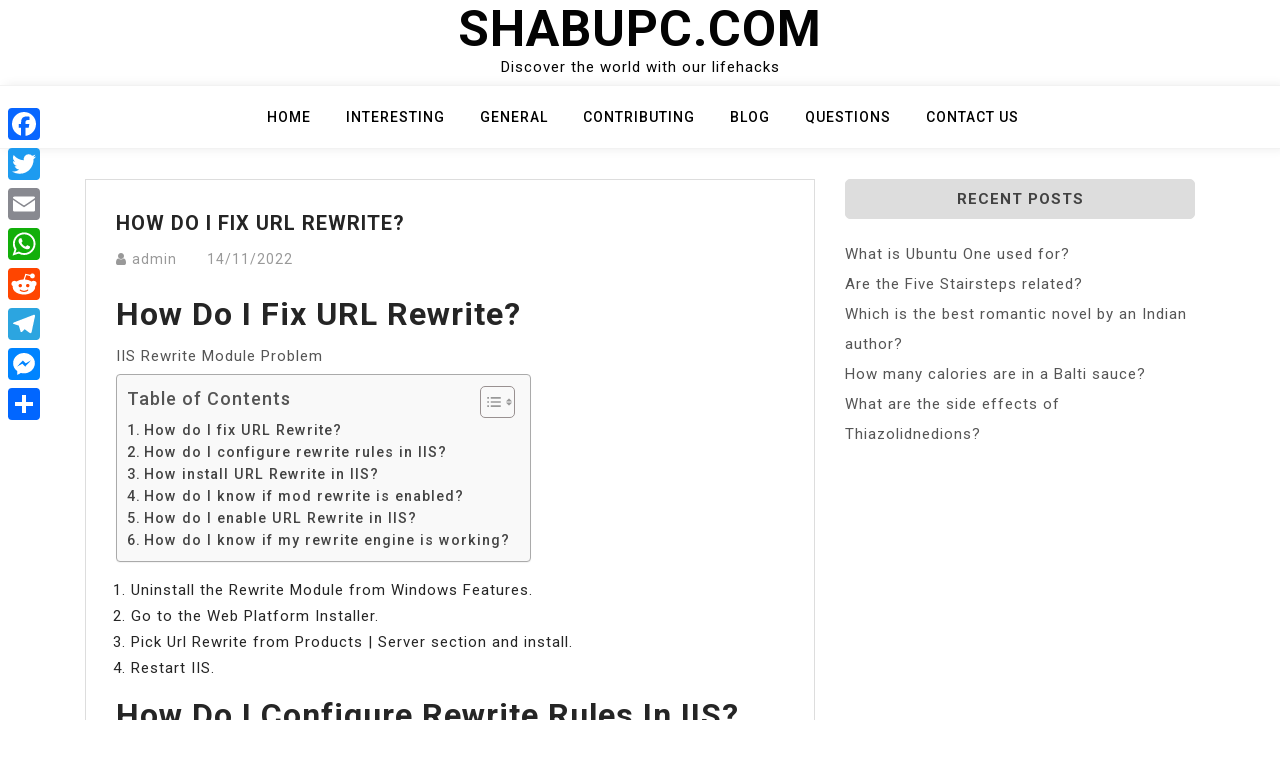

--- FILE ---
content_type: text/html; charset=UTF-8
request_url: https://www.shabupc.com/how-do-i-fix-url-rewrite/
body_size: 8029
content:
<!doctype html>
<html lang="en-US">
<head>
	<meta charset="UTF-8">
	<meta name="viewport" content="width=device-width, initial-scale=1">
	<link rel="profile" href="https://gmpg.org/xfn/11">

	<title>How do I fix URL Rewrite? &#8211; Shabupc.com</title>
<meta name='robots' content='max-image-preview:large' />
	<style>img:is([sizes="auto" i], [sizes^="auto," i]) { contain-intrinsic-size: 3000px 1500px }</style>
	<link rel='dns-prefetch' href='//static.addtoany.com' />
<link rel='dns-prefetch' href='//www.shabupc.com' />
<link rel='dns-prefetch' href='//fonts.googleapis.com' />
<link rel='stylesheet' id='wp-block-library-css' href='https://www.shabupc.com/wp-includes/css/dist/block-library/style.min.css?ver=6.7.4' media='all' />
<style id='classic-theme-styles-inline-css'>
/*! This file is auto-generated */
.wp-block-button__link{color:#fff;background-color:#32373c;border-radius:9999px;box-shadow:none;text-decoration:none;padding:calc(.667em + 2px) calc(1.333em + 2px);font-size:1.125em}.wp-block-file__button{background:#32373c;color:#fff;text-decoration:none}
</style>
<style id='global-styles-inline-css'>
:root{--wp--preset--aspect-ratio--square: 1;--wp--preset--aspect-ratio--4-3: 4/3;--wp--preset--aspect-ratio--3-4: 3/4;--wp--preset--aspect-ratio--3-2: 3/2;--wp--preset--aspect-ratio--2-3: 2/3;--wp--preset--aspect-ratio--16-9: 16/9;--wp--preset--aspect-ratio--9-16: 9/16;--wp--preset--color--black: #000000;--wp--preset--color--cyan-bluish-gray: #abb8c3;--wp--preset--color--white: #ffffff;--wp--preset--color--pale-pink: #f78da7;--wp--preset--color--vivid-red: #cf2e2e;--wp--preset--color--luminous-vivid-orange: #ff6900;--wp--preset--color--luminous-vivid-amber: #fcb900;--wp--preset--color--light-green-cyan: #7bdcb5;--wp--preset--color--vivid-green-cyan: #00d084;--wp--preset--color--pale-cyan-blue: #8ed1fc;--wp--preset--color--vivid-cyan-blue: #0693e3;--wp--preset--color--vivid-purple: #9b51e0;--wp--preset--gradient--vivid-cyan-blue-to-vivid-purple: linear-gradient(135deg,rgba(6,147,227,1) 0%,rgb(155,81,224) 100%);--wp--preset--gradient--light-green-cyan-to-vivid-green-cyan: linear-gradient(135deg,rgb(122,220,180) 0%,rgb(0,208,130) 100%);--wp--preset--gradient--luminous-vivid-amber-to-luminous-vivid-orange: linear-gradient(135deg,rgba(252,185,0,1) 0%,rgba(255,105,0,1) 100%);--wp--preset--gradient--luminous-vivid-orange-to-vivid-red: linear-gradient(135deg,rgba(255,105,0,1) 0%,rgb(207,46,46) 100%);--wp--preset--gradient--very-light-gray-to-cyan-bluish-gray: linear-gradient(135deg,rgb(238,238,238) 0%,rgb(169,184,195) 100%);--wp--preset--gradient--cool-to-warm-spectrum: linear-gradient(135deg,rgb(74,234,220) 0%,rgb(151,120,209) 20%,rgb(207,42,186) 40%,rgb(238,44,130) 60%,rgb(251,105,98) 80%,rgb(254,248,76) 100%);--wp--preset--gradient--blush-light-purple: linear-gradient(135deg,rgb(255,206,236) 0%,rgb(152,150,240) 100%);--wp--preset--gradient--blush-bordeaux: linear-gradient(135deg,rgb(254,205,165) 0%,rgb(254,45,45) 50%,rgb(107,0,62) 100%);--wp--preset--gradient--luminous-dusk: linear-gradient(135deg,rgb(255,203,112) 0%,rgb(199,81,192) 50%,rgb(65,88,208) 100%);--wp--preset--gradient--pale-ocean: linear-gradient(135deg,rgb(255,245,203) 0%,rgb(182,227,212) 50%,rgb(51,167,181) 100%);--wp--preset--gradient--electric-grass: linear-gradient(135deg,rgb(202,248,128) 0%,rgb(113,206,126) 100%);--wp--preset--gradient--midnight: linear-gradient(135deg,rgb(2,3,129) 0%,rgb(40,116,252) 100%);--wp--preset--font-size--small: 13px;--wp--preset--font-size--medium: 20px;--wp--preset--font-size--large: 36px;--wp--preset--font-size--x-large: 42px;--wp--preset--spacing--20: 0.44rem;--wp--preset--spacing--30: 0.67rem;--wp--preset--spacing--40: 1rem;--wp--preset--spacing--50: 1.5rem;--wp--preset--spacing--60: 2.25rem;--wp--preset--spacing--70: 3.38rem;--wp--preset--spacing--80: 5.06rem;--wp--preset--shadow--natural: 6px 6px 9px rgba(0, 0, 0, 0.2);--wp--preset--shadow--deep: 12px 12px 50px rgba(0, 0, 0, 0.4);--wp--preset--shadow--sharp: 6px 6px 0px rgba(0, 0, 0, 0.2);--wp--preset--shadow--outlined: 6px 6px 0px -3px rgba(255, 255, 255, 1), 6px 6px rgba(0, 0, 0, 1);--wp--preset--shadow--crisp: 6px 6px 0px rgba(0, 0, 0, 1);}:where(.is-layout-flex){gap: 0.5em;}:where(.is-layout-grid){gap: 0.5em;}body .is-layout-flex{display: flex;}.is-layout-flex{flex-wrap: wrap;align-items: center;}.is-layout-flex > :is(*, div){margin: 0;}body .is-layout-grid{display: grid;}.is-layout-grid > :is(*, div){margin: 0;}:where(.wp-block-columns.is-layout-flex){gap: 2em;}:where(.wp-block-columns.is-layout-grid){gap: 2em;}:where(.wp-block-post-template.is-layout-flex){gap: 1.25em;}:where(.wp-block-post-template.is-layout-grid){gap: 1.25em;}.has-black-color{color: var(--wp--preset--color--black) !important;}.has-cyan-bluish-gray-color{color: var(--wp--preset--color--cyan-bluish-gray) !important;}.has-white-color{color: var(--wp--preset--color--white) !important;}.has-pale-pink-color{color: var(--wp--preset--color--pale-pink) !important;}.has-vivid-red-color{color: var(--wp--preset--color--vivid-red) !important;}.has-luminous-vivid-orange-color{color: var(--wp--preset--color--luminous-vivid-orange) !important;}.has-luminous-vivid-amber-color{color: var(--wp--preset--color--luminous-vivid-amber) !important;}.has-light-green-cyan-color{color: var(--wp--preset--color--light-green-cyan) !important;}.has-vivid-green-cyan-color{color: var(--wp--preset--color--vivid-green-cyan) !important;}.has-pale-cyan-blue-color{color: var(--wp--preset--color--pale-cyan-blue) !important;}.has-vivid-cyan-blue-color{color: var(--wp--preset--color--vivid-cyan-blue) !important;}.has-vivid-purple-color{color: var(--wp--preset--color--vivid-purple) !important;}.has-black-background-color{background-color: var(--wp--preset--color--black) !important;}.has-cyan-bluish-gray-background-color{background-color: var(--wp--preset--color--cyan-bluish-gray) !important;}.has-white-background-color{background-color: var(--wp--preset--color--white) !important;}.has-pale-pink-background-color{background-color: var(--wp--preset--color--pale-pink) !important;}.has-vivid-red-background-color{background-color: var(--wp--preset--color--vivid-red) !important;}.has-luminous-vivid-orange-background-color{background-color: var(--wp--preset--color--luminous-vivid-orange) !important;}.has-luminous-vivid-amber-background-color{background-color: var(--wp--preset--color--luminous-vivid-amber) !important;}.has-light-green-cyan-background-color{background-color: var(--wp--preset--color--light-green-cyan) !important;}.has-vivid-green-cyan-background-color{background-color: var(--wp--preset--color--vivid-green-cyan) !important;}.has-pale-cyan-blue-background-color{background-color: var(--wp--preset--color--pale-cyan-blue) !important;}.has-vivid-cyan-blue-background-color{background-color: var(--wp--preset--color--vivid-cyan-blue) !important;}.has-vivid-purple-background-color{background-color: var(--wp--preset--color--vivid-purple) !important;}.has-black-border-color{border-color: var(--wp--preset--color--black) !important;}.has-cyan-bluish-gray-border-color{border-color: var(--wp--preset--color--cyan-bluish-gray) !important;}.has-white-border-color{border-color: var(--wp--preset--color--white) !important;}.has-pale-pink-border-color{border-color: var(--wp--preset--color--pale-pink) !important;}.has-vivid-red-border-color{border-color: var(--wp--preset--color--vivid-red) !important;}.has-luminous-vivid-orange-border-color{border-color: var(--wp--preset--color--luminous-vivid-orange) !important;}.has-luminous-vivid-amber-border-color{border-color: var(--wp--preset--color--luminous-vivid-amber) !important;}.has-light-green-cyan-border-color{border-color: var(--wp--preset--color--light-green-cyan) !important;}.has-vivid-green-cyan-border-color{border-color: var(--wp--preset--color--vivid-green-cyan) !important;}.has-pale-cyan-blue-border-color{border-color: var(--wp--preset--color--pale-cyan-blue) !important;}.has-vivid-cyan-blue-border-color{border-color: var(--wp--preset--color--vivid-cyan-blue) !important;}.has-vivid-purple-border-color{border-color: var(--wp--preset--color--vivid-purple) !important;}.has-vivid-cyan-blue-to-vivid-purple-gradient-background{background: var(--wp--preset--gradient--vivid-cyan-blue-to-vivid-purple) !important;}.has-light-green-cyan-to-vivid-green-cyan-gradient-background{background: var(--wp--preset--gradient--light-green-cyan-to-vivid-green-cyan) !important;}.has-luminous-vivid-amber-to-luminous-vivid-orange-gradient-background{background: var(--wp--preset--gradient--luminous-vivid-amber-to-luminous-vivid-orange) !important;}.has-luminous-vivid-orange-to-vivid-red-gradient-background{background: var(--wp--preset--gradient--luminous-vivid-orange-to-vivid-red) !important;}.has-very-light-gray-to-cyan-bluish-gray-gradient-background{background: var(--wp--preset--gradient--very-light-gray-to-cyan-bluish-gray) !important;}.has-cool-to-warm-spectrum-gradient-background{background: var(--wp--preset--gradient--cool-to-warm-spectrum) !important;}.has-blush-light-purple-gradient-background{background: var(--wp--preset--gradient--blush-light-purple) !important;}.has-blush-bordeaux-gradient-background{background: var(--wp--preset--gradient--blush-bordeaux) !important;}.has-luminous-dusk-gradient-background{background: var(--wp--preset--gradient--luminous-dusk) !important;}.has-pale-ocean-gradient-background{background: var(--wp--preset--gradient--pale-ocean) !important;}.has-electric-grass-gradient-background{background: var(--wp--preset--gradient--electric-grass) !important;}.has-midnight-gradient-background{background: var(--wp--preset--gradient--midnight) !important;}.has-small-font-size{font-size: var(--wp--preset--font-size--small) !important;}.has-medium-font-size{font-size: var(--wp--preset--font-size--medium) !important;}.has-large-font-size{font-size: var(--wp--preset--font-size--large) !important;}.has-x-large-font-size{font-size: var(--wp--preset--font-size--x-large) !important;}
:where(.wp-block-post-template.is-layout-flex){gap: 1.25em;}:where(.wp-block-post-template.is-layout-grid){gap: 1.25em;}
:where(.wp-block-columns.is-layout-flex){gap: 2em;}:where(.wp-block-columns.is-layout-grid){gap: 2em;}
:root :where(.wp-block-pullquote){font-size: 1.5em;line-height: 1.6;}
</style>
<link rel='stylesheet' id='ez-toc-css' href='https://www.shabupc.com/wp-content/plugins/easy-table-of-contents/assets/css/screen.min.css?ver=2.0.71' media='all' />
<style id='ez-toc-inline-css'>
div#ez-toc-container .ez-toc-title {font-size: 120%;}div#ez-toc-container .ez-toc-title {font-weight: 500;}div#ez-toc-container ul li {font-size: 95%;}div#ez-toc-container ul li {font-weight: 500;}div#ez-toc-container nav ul ul li {font-size: 90%;}
.ez-toc-container-direction {direction: ltr;}.ez-toc-counter ul{counter-reset: item ;}.ez-toc-counter nav ul li a::before {content: counters(item, '.', decimal) '. ';display: inline-block;counter-increment: item;flex-grow: 0;flex-shrink: 0;margin-right: .2em; float: left; }.ez-toc-widget-direction {direction: ltr;}.ez-toc-widget-container ul{counter-reset: item ;}.ez-toc-widget-container nav ul li a::before {content: counters(item, '.', decimal) '. ';display: inline-block;counter-increment: item;flex-grow: 0;flex-shrink: 0;margin-right: .2em; float: left; }
</style>
<link rel='stylesheet' id='bootstrap-css' href='https://www.shabupc.com/wp-content/themes/moina/assets/css/bootstrap.min.css?ver=4.5.0' media='all' />
<link rel='stylesheet' id='slicknav-css' href='https://www.shabupc.com/wp-content/themes/moina/assets/css/slicknav.min.css?ver=1.0.3' media='all' />
<link rel='stylesheet' id='moina-default-block-css' href='https://www.shabupc.com/wp-content/themes/moina/assets/css/default-block.css?ver=1.1.5' media='all' />
<link rel='stylesheet' id='moina-style-css' href='https://www.shabupc.com/wp-content/themes/moina/assets/css/moina-style.css?ver=1.0.0' media='all' />
<link rel='stylesheet' id='moina-wp-parent-style-css' href='https://www.shabupc.com/wp-content/themes/moina/style.css?ver=6.7.4' media='all' />
<link rel='stylesheet' id='moina-wp-main-style-css' href='https://www.shabupc.com/wp-content/themes/moina-wp/assets/css/main-style.css?ver=1.0.5' media='all' />
<link rel='stylesheet' id='moina-google-fonts-css' href='https://fonts.googleapis.com/css?family=Roboto%3A300%2C300i%2C400%2C400i%2C500%2C700&#038;subset=latin%2Clatin-ext' media='all' />
<link rel='stylesheet' id='font-awesome-css' href='https://www.shabupc.com/wp-content/themes/moina/assets/css/font-awesome.min.css?ver=4.7.0' media='all' />
<link rel='stylesheet' id='moina-custom-css' href='https://www.shabupc.com/wp-content/themes/moina/assets/css/custom-style.css?ver=6.7.4' media='all' />
<style id='moina-custom-inline-css'>

        .site-title a,
        .site-description,
        .site-title a:hover {
            color: #7086a1 ;
        }
    
</style>
<link rel='stylesheet' id='addtoany-css' href='https://www.shabupc.com/wp-content/plugins/add-to-any/addtoany.min.css?ver=1.16' media='all' />
<style id='addtoany-inline-css'>
@media screen and (max-width:980px){
.a2a_floating_style.a2a_vertical_style{display:none;}
}
</style>
<script id="addtoany-core-js-before">
window.a2a_config=window.a2a_config||{};a2a_config.callbacks=[];a2a_config.overlays=[];a2a_config.templates={};
</script>
<script defer src="https://static.addtoany.com/menu/page.js" id="addtoany-core-js"></script>
<script src="https://www.shabupc.com/wp-includes/js/jquery/jquery.min.js?ver=3.7.1" id="jquery-core-js"></script>
<script src="https://www.shabupc.com/wp-includes/js/jquery/jquery-migrate.min.js?ver=3.4.1" id="jquery-migrate-js"></script>
<script defer src="https://www.shabupc.com/wp-content/plugins/add-to-any/addtoany.min.js?ver=1.1" id="addtoany-jquery-js"></script>
<link rel="https://api.w.org/" href="https://www.shabupc.com/wp-json/" /><link rel="alternate" title="JSON" type="application/json" href="https://www.shabupc.com/wp-json/wp/v2/posts/3281" /><meta name="generator" content="WordPress 6.7.4" />
<link rel="canonical" href="https://www.shabupc.com/how-do-i-fix-url-rewrite/" />
<link rel='shortlink' href='https://www.shabupc.com/?p=3281' />
<link rel="alternate" title="oEmbed (JSON)" type="application/json+oembed" href="https://www.shabupc.com/wp-json/oembed/1.0/embed?url=https%3A%2F%2Fwww.shabupc.com%2Fhow-do-i-fix-url-rewrite%2F" />
<link rel="alternate" title="oEmbed (XML)" type="text/xml+oembed" href="https://www.shabupc.com/wp-json/oembed/1.0/embed?url=https%3A%2F%2Fwww.shabupc.com%2Fhow-do-i-fix-url-rewrite%2F&#038;format=xml" />
<link rel="icon" href="https://www.shabupc.com/wp-content/uploads/2022/11/cropped-thbev-1-32x32.png" sizes="32x32" />
<link rel="icon" href="https://www.shabupc.com/wp-content/uploads/2022/11/cropped-thbev-1-192x192.png" sizes="192x192" />
<link rel="apple-touch-icon" href="https://www.shabupc.com/wp-content/uploads/2022/11/cropped-thbev-1-180x180.png" />
<meta name="msapplication-TileImage" content="https://www.shabupc.com/wp-content/uploads/2022/11/cropped-thbev-1-270x270.png" />
		<style id="wp-custom-css">
			.custom-logo{
	max-width: 30%;
}

.header-area {

  padding: 0px 0px;
}		</style>
		</head>

<body class="post-template-default single single-post postid-3281 single-format-standard">
<div id="page" class="site">
	<a class="skip-link screen-reader-text" href="#content">Skip to content</a>
	<header id="masthead" class="header-area ">
				<div class="container text-center">
			<div class="row">
				<div class="col-lg-12">
					<div class="site-branding">
													<p class="site-title"><a href="https://www.shabupc.com/" rel="home">Shabupc.com</a></p>
														<p class="site-description">Discover the world with our lifehacks</p>
											</div><!-- .site-branding -->
				</div>
			</div>
		</div>
	</header><!-- #masthead -->

	<div class="mainmenu-area text-center">
		<div class="container">
			<div class="row">
				<div class="col-lg-12">
					<div class="moina-responsive-menu"></div>
					<button class="screen-reader-text menu-close">Close Menu</button>
					<div class="mainmenu">
						<div class="menu-gfgh-container"><ul id="primary-menu" class="menu"><li id="menu-item-698" class="menu-item menu-item-type-custom menu-item-object-custom menu-item-home menu-item-698"><a href="https://www.shabupc.com">Home</a></li>
<li id="menu-item-700" class="menu-item menu-item-type-taxonomy menu-item-object-category menu-item-700"><a href="https://www.shabupc.com/category/interesting/">Interesting</a></li>
<li id="menu-item-701" class="menu-item menu-item-type-taxonomy menu-item-object-category menu-item-701"><a href="https://www.shabupc.com/category/general/">General</a></li>
<li id="menu-item-702" class="menu-item menu-item-type-taxonomy menu-item-object-category menu-item-702"><a href="https://www.shabupc.com/category/contributing/">Contributing</a></li>
<li id="menu-item-704" class="menu-item menu-item-type-taxonomy menu-item-object-category menu-item-704"><a href="https://www.shabupc.com/category/blog/">Blog</a></li>
<li id="menu-item-703" class="menu-item menu-item-type-taxonomy menu-item-object-category current-post-ancestor current-menu-parent current-post-parent menu-item-703"><a href="https://www.shabupc.com/category/questions/">Questions</a></li>
<li id="menu-item-699" class="menu-item menu-item-type-post_type menu-item-object-page menu-item-699"><a href="https://www.shabupc.com/contact-us/">Contact US</a></li>
</ul></div>					</div>
				</div>
			</div>
		</div>
	</div><section class="blog-area  single-area" id="content">
	<div class="container">
		<div class="row">
			<div class="col-lg-8">
				<article id="post-3281" class="post-3281 post type-post status-publish format-standard hentry category-questions">
		<div class="single-content">
		<header class="entry-header">
			<h1 class="entry-title">How do I fix URL Rewrite?</h1>				<div class="footer-meta">

					<span class="byline"><i class="fa fa-user"></i><span class="author vcard"><a class="url fn n" href="https://www.shabupc.com/author/sycgqjduidaqhdt/">admin</a></span></span><span class="posted-on"><a href="https://www.shabupc.com/how-do-i-fix-url-rewrite/" rel="bookmark"><time class="entry-date published updated" datetime="2022-11-14T00:00:00+03:00">14/11/2022</time></a></span>				</div>
					</header><!-- .entry-header -->

		<div class="entry-content">
			<h2><span class="ez-toc-section" id="How_do_I_fix_URL_Rewrite"></span>How do I fix URL Rewrite?<span class="ez-toc-section-end"></span></h2>
<p>IIS Rewrite Module Problem</p><div id="ez-toc-container" class="ez-toc-v2_0_71 counter-flat ez-toc-counter ez-toc-grey ez-toc-container-direction">
<div class="ez-toc-title-container">
<p class="ez-toc-title" style="cursor:inherit">Table of Contents</p>
<span class="ez-toc-title-toggle"><a href="#" class="ez-toc-pull-right ez-toc-btn ez-toc-btn-xs ez-toc-btn-default ez-toc-toggle" aria-label="Toggle Table of Content"><span class="ez-toc-js-icon-con"><span class=""><span class="eztoc-hide" style="display:none;">Toggle</span><span class="ez-toc-icon-toggle-span"><svg style="fill: #999;color:#999" xmlns="http://www.w3.org/2000/svg" class="list-377408" width="20px" height="20px" viewBox="0 0 24 24" fill="none"><path d="M6 6H4v2h2V6zm14 0H8v2h12V6zM4 11h2v2H4v-2zm16 0H8v2h12v-2zM4 16h2v2H4v-2zm16 0H8v2h12v-2z" fill="currentColor"></path></svg><svg style="fill: #999;color:#999" class="arrow-unsorted-368013" xmlns="http://www.w3.org/2000/svg" width="10px" height="10px" viewBox="0 0 24 24" version="1.2" baseProfile="tiny"><path d="M18.2 9.3l-6.2-6.3-6.2 6.3c-.2.2-.3.4-.3.7s.1.5.3.7c.2.2.4.3.7.3h11c.3 0 .5-.1.7-.3.2-.2.3-.5.3-.7s-.1-.5-.3-.7zM5.8 14.7l6.2 6.3 6.2-6.3c.2-.2.3-.5.3-.7s-.1-.5-.3-.7c-.2-.2-.4-.3-.7-.3h-11c-.3 0-.5.1-.7.3-.2.2-.3.5-.3.7s.1.5.3.7z"/></svg></span></span></span></a></span></div>
<nav><ul class='ez-toc-list ez-toc-list-level-1 ' ><li class='ez-toc-page-1'><a class="ez-toc-link ez-toc-heading-1" href="#How_do_I_fix_URL_Rewrite" title="How do I fix URL Rewrite?">How do I fix URL Rewrite?</a></li><li class='ez-toc-page-1'><a class="ez-toc-link ez-toc-heading-2" href="#How_do_I_configure_rewrite_rules_in_IIS" title="How do I configure rewrite rules in IIS?">How do I configure rewrite rules in IIS?</a></li><li class='ez-toc-page-1'><a class="ez-toc-link ez-toc-heading-3" href="#How_install_URL_Rewrite_in_IIS" title="How install URL Rewrite in IIS?">How install URL Rewrite in IIS?</a></li><li class='ez-toc-page-1'><a class="ez-toc-link ez-toc-heading-4" href="#How_do_I_know_if_mod_rewrite_is_enabled" title="How do I know if mod rewrite is enabled?">How do I know if mod rewrite is enabled?</a></li><li class='ez-toc-page-1'><a class="ez-toc-link ez-toc-heading-5" href="#How_do_I_enable_URL_Rewrite_in_IIS" title="How do I enable URL Rewrite in IIS?">How do I enable URL Rewrite in IIS?</a></li><li class='ez-toc-page-1'><a class="ez-toc-link ez-toc-heading-6" href="#How_do_I_know_if_my_rewrite_engine_is_working" title="How do I know if my rewrite engine is working?">How do I know if my rewrite engine is working?</a></li></ul></nav></div>

<ol>
<li>Uninstall the Rewrite Module from Windows Features.</li>
<li>Go to the Web Platform Installer.</li>
<li>Pick Url Rewrite from Products | Server section and install.</li>
<li>Restart IIS.</li>
</ol>
<h2><span class="ez-toc-section" id="How_do_I_configure_rewrite_rules_in_IIS"></span>How do I configure rewrite rules in IIS?<span class="ez-toc-section-end"></span></h2>
<p>Creating a rewrite rule</p><div class='code-block code-block-2' style='margin: 8px auto; text-align: center; display: block; clear: both;'>
<script async="async" data-cfasync="false" src="//impulsiveappraise.com/a21ebe9d17d76cee13aea53bc0496029/invoke.js"></script>
<div id="container-a21ebe9d17d76cee13aea53bc0496029"></div></div>

<ol>
<li>Go to IIS Manager.</li>
<li>Select Default Web Site.</li>
<li>In the Feature View click URL Rewrite.</li>
<li>In the Actions pane on the right-hand side, click Add rules…</li>
<li>In the Add Rules dialog box, select Blank Rule and click OK.</li>
</ol>
<p><strong>How do I check if a URL Rewrite module is installed?</strong></p>
<p>Checking if the URL Rewrite module is installed To see if the URL Rewrite module is installed, open IIS Manager and look in the IIS group &#8211; if the module is installed, an icon named URL Rewrite will be present.</p>
<h3><span class="ez-toc-section" id="How_install_URL_Rewrite_in_IIS"></span>How install URL Rewrite in IIS?<span class="ez-toc-section-end"></span></h3>
<p>Installing the URL Rewrite Module</p>
<ol>
<li>Open your Internet Information Services (IIS) Manager, and select any of your websites under Sites in the Connections panel. </li>
<li>Download the URL Rewrite Module for IIS 7 (and later), and follow the prompts to install the module.</li>
</ol>
<h3><span class="ez-toc-section" id="How_do_I_know_if_mod_rewrite_is_enabled"></span>How do I know if mod rewrite is enabled?<span class="ez-toc-section-end"></span></h3>
<ol>
<li>The simplest way to verify whether mod-rewrite is enabled is paste some random texts in your htaccess and then visit your site , you will get an internal server error if the module is enabled. </li>
<li>Also read How to check if htaccess is working helponnet.com/2021/05/14/…</li>
</ol>
<p><strong>How do I use URL Rewrite to redirect http to https?</strong></p>
<p>IIS Redirect HTTP to HTTPS : Enabling the HTTPS Redirection in IIS</p>
<ol>
<li>Download and install the IIS URL Rewrite Module.</li>
<li>Open IIS Manager, in the console select the website you want to redirect.</li>
<li>Select URL Rewrite.</li>
<li>Click Add Rules.</li>
<li>Select Blank Rule, click OK.</li>
<li>Enter the Name of rule.</li>
</ol>
<h4><span class="ez-toc-section" id="How_do_I_enable_URL_Rewrite_in_IIS"></span>How do I enable URL Rewrite in IIS?<span class="ez-toc-section-end"></span></h4>
<p>How to Enable mod_rewrite on IIS Web Server? Print</p>
<ol>
<li>Start IIS Manager (Start &gt;&gt; Run, type inetmgr and hit enter).</li>
<li>In IIS, select the Default Web Site. </li>
<li>Under Features View, click URL Rewrite. </li>
<li>At right hand side, under Actions pane, click on Import Rules.</li>
<li>Copy your mod_rewrite rules from .</li>
</ol>
<h4><span class="ez-toc-section" id="How_do_I_know_if_my_rewrite_engine_is_working"></span>How do I know if my rewrite engine is working?<span class="ez-toc-section-end"></span></h4>
<p><strong>How do I enable rewrite mode in cPanel?</strong></p>
<p>As per your provided . HTACCESS code, mod_rewrite is already enabled.. While Mod_security can not be enabled/disabled from cPanel end. If you have access to server OR WHM panel then you can do it and make sure you have compiled APACHE to enabl mod_security, otherwise contact your hosting provider to do it for you.</p>
<p>https://www.youtube.com/watch?v=0ERCVTf85AI</p>
<div class="addtoany_share_save_container addtoany_content addtoany_content_bottom"><div class="a2a_kit a2a_kit_size_32 addtoany_list" data-a2a-url="https://www.shabupc.com/how-do-i-fix-url-rewrite/" data-a2a-title="How do I fix URL Rewrite?"><a class="a2a_button_facebook" href="https://www.addtoany.com/add_to/facebook?linkurl=https%3A%2F%2Fwww.shabupc.com%2Fhow-do-i-fix-url-rewrite%2F&amp;linkname=How%20do%20I%20fix%20URL%20Rewrite%3F" title="Facebook" rel="nofollow noopener" target="_blank"></a><a class="a2a_button_twitter" href="https://www.addtoany.com/add_to/twitter?linkurl=https%3A%2F%2Fwww.shabupc.com%2Fhow-do-i-fix-url-rewrite%2F&amp;linkname=How%20do%20I%20fix%20URL%20Rewrite%3F" title="Twitter" rel="nofollow noopener" target="_blank"></a><a class="a2a_button_email" href="https://www.addtoany.com/add_to/email?linkurl=https%3A%2F%2Fwww.shabupc.com%2Fhow-do-i-fix-url-rewrite%2F&amp;linkname=How%20do%20I%20fix%20URL%20Rewrite%3F" title="Email" rel="nofollow noopener" target="_blank"></a><a class="a2a_button_whatsapp" href="https://www.addtoany.com/add_to/whatsapp?linkurl=https%3A%2F%2Fwww.shabupc.com%2Fhow-do-i-fix-url-rewrite%2F&amp;linkname=How%20do%20I%20fix%20URL%20Rewrite%3F" title="WhatsApp" rel="nofollow noopener" target="_blank"></a><a class="a2a_button_reddit" href="https://www.addtoany.com/add_to/reddit?linkurl=https%3A%2F%2Fwww.shabupc.com%2Fhow-do-i-fix-url-rewrite%2F&amp;linkname=How%20do%20I%20fix%20URL%20Rewrite%3F" title="Reddit" rel="nofollow noopener" target="_blank"></a><a class="a2a_button_telegram" href="https://www.addtoany.com/add_to/telegram?linkurl=https%3A%2F%2Fwww.shabupc.com%2Fhow-do-i-fix-url-rewrite%2F&amp;linkname=How%20do%20I%20fix%20URL%20Rewrite%3F" title="Telegram" rel="nofollow noopener" target="_blank"></a><a class="a2a_button_facebook_messenger" href="https://www.addtoany.com/add_to/facebook_messenger?linkurl=https%3A%2F%2Fwww.shabupc.com%2Fhow-do-i-fix-url-rewrite%2F&amp;linkname=How%20do%20I%20fix%20URL%20Rewrite%3F" title="Messenger" rel="nofollow noopener" target="_blank"></a><a class="a2a_dd addtoany_share_save addtoany_share" href="https://www.addtoany.com/share"></a></div></div><!-- CONTENT END 2 -->
		</div><!-- .entry-content -->
					<footer class="entry-footer">
				<span class="cat-links"><i class="fa fa-bookmark"></i><a href="https://www.shabupc.com/category/questions/" rel="category tag">Questions</a></span>			</footer><!-- .entry-footer -->
			</div>
</article><!-- #post-3281 -->

	<nav class="navigation post-navigation" aria-label="Posts">
		<h2 class="screen-reader-text">Post navigation</h2>
		<div class="nav-links"><div class="nav-previous"><a href="https://www.shabupc.com/is-tls-more-secure-than-ssl/" rel="prev">Is TLS more secure than SSL?</a></div><div class="nav-next"><a href="https://www.shabupc.com/who-is-the-best-youtube-guitarist/" rel="next">Who is the best YouTube guitarist?</a></div></div>
	</nav>			</div>
						<div class="col-lg-4">
				
<aside id="secondary" class="widget-area">
	
		<section id="recent-posts-2" class="widget widget_recent_entries">
		<h2 class="widget-title">Recent Posts</h2>
		<ul>
											<li>
					<a href="https://www.shabupc.com/what-is-ubuntu-one-used-for/">What is Ubuntu One used for?</a>
									</li>
											<li>
					<a href="https://www.shabupc.com/are-the-five-stairsteps-related/">Are the Five Stairsteps related?</a>
									</li>
											<li>
					<a href="https://www.shabupc.com/which-is-the-best-romantic-novel-by-an-indian-author/">Which is the best romantic novel by an Indian author?</a>
									</li>
											<li>
					<a href="https://www.shabupc.com/how-many-calories-are-in-a-balti-sauce/">How many calories are in a Balti sauce?</a>
									</li>
											<li>
					<a href="https://www.shabupc.com/what-are-the-side-effects-of-thiazolidnedions/">What are the side effects of Thiazolidnedions?</a>
									</li>
					</ul>

		</section></aside><!-- #secondary -->
			</div>
					</div>
	</div>
</div>
<footer class="footer-area">
	<div class="container">
		<div class="row">
			<div class="col-lg-12">
				<div class="copyright">
					<a href="https://wordpress.org/">
						Proudly powered by WordPress					</a>
					<p>
						Theme: moina by ashathemes.					</p>
				</div>
			</div>
		</div>
	</div>
</footer>
</div><!-- #page -->
<div class='code-block code-block-1' style='margin: 8px 0; clear: both;'>
<script type='text/javascript' src='//impulsiveappraise.com/09/80/96/098096854c06ac12dba680ae2ee74052.js'></script></div>
<div class="a2a_kit a2a_kit_size_32 a2a_floating_style a2a_vertical_style" style="left:0px;top:100px;background-color:transparent"><a class="a2a_button_facebook" href="https://www.addtoany.com/add_to/facebook?linkurl=https%3A%2F%2Fwww.shabupc.com%2Fhow-do-i-fix-url-rewrite%2F&amp;linkname=How%20do%20I%20fix%20URL%20Rewrite%3F" title="Facebook" rel="nofollow noopener" target="_blank"></a><a class="a2a_button_twitter" href="https://www.addtoany.com/add_to/twitter?linkurl=https%3A%2F%2Fwww.shabupc.com%2Fhow-do-i-fix-url-rewrite%2F&amp;linkname=How%20do%20I%20fix%20URL%20Rewrite%3F" title="Twitter" rel="nofollow noopener" target="_blank"></a><a class="a2a_button_email" href="https://www.addtoany.com/add_to/email?linkurl=https%3A%2F%2Fwww.shabupc.com%2Fhow-do-i-fix-url-rewrite%2F&amp;linkname=How%20do%20I%20fix%20URL%20Rewrite%3F" title="Email" rel="nofollow noopener" target="_blank"></a><a class="a2a_button_whatsapp" href="https://www.addtoany.com/add_to/whatsapp?linkurl=https%3A%2F%2Fwww.shabupc.com%2Fhow-do-i-fix-url-rewrite%2F&amp;linkname=How%20do%20I%20fix%20URL%20Rewrite%3F" title="WhatsApp" rel="nofollow noopener" target="_blank"></a><a class="a2a_button_reddit" href="https://www.addtoany.com/add_to/reddit?linkurl=https%3A%2F%2Fwww.shabupc.com%2Fhow-do-i-fix-url-rewrite%2F&amp;linkname=How%20do%20I%20fix%20URL%20Rewrite%3F" title="Reddit" rel="nofollow noopener" target="_blank"></a><a class="a2a_button_telegram" href="https://www.addtoany.com/add_to/telegram?linkurl=https%3A%2F%2Fwww.shabupc.com%2Fhow-do-i-fix-url-rewrite%2F&amp;linkname=How%20do%20I%20fix%20URL%20Rewrite%3F" title="Telegram" rel="nofollow noopener" target="_blank"></a><a class="a2a_button_facebook_messenger" href="https://www.addtoany.com/add_to/facebook_messenger?linkurl=https%3A%2F%2Fwww.shabupc.com%2Fhow-do-i-fix-url-rewrite%2F&amp;linkname=How%20do%20I%20fix%20URL%20Rewrite%3F" title="Messenger" rel="nofollow noopener" target="_blank"></a><a class="a2a_dd addtoany_share_save addtoany_share" href="https://www.addtoany.com/share"></a></div><script id="ez-toc-scroll-scriptjs-js-extra">
var eztoc_smooth_local = {"scroll_offset":"30","add_request_uri":""};
</script>
<script src="https://www.shabupc.com/wp-content/plugins/easy-table-of-contents/assets/js/smooth_scroll.min.js?ver=2.0.71" id="ez-toc-scroll-scriptjs-js"></script>
<script src="https://www.shabupc.com/wp-content/plugins/easy-table-of-contents/vendor/js-cookie/js.cookie.min.js?ver=2.2.1" id="ez-toc-js-cookie-js"></script>
<script src="https://www.shabupc.com/wp-content/plugins/easy-table-of-contents/vendor/sticky-kit/jquery.sticky-kit.min.js?ver=1.9.2" id="ez-toc-jquery-sticky-kit-js"></script>
<script id="ez-toc-js-js-extra">
var ezTOC = {"smooth_scroll":"1","visibility_hide_by_default":"","scroll_offset":"30","fallbackIcon":"<span class=\"\"><span class=\"eztoc-hide\" style=\"display:none;\">Toggle<\/span><span class=\"ez-toc-icon-toggle-span\"><svg style=\"fill: #999;color:#999\" xmlns=\"http:\/\/www.w3.org\/2000\/svg\" class=\"list-377408\" width=\"20px\" height=\"20px\" viewBox=\"0 0 24 24\" fill=\"none\"><path d=\"M6 6H4v2h2V6zm14 0H8v2h12V6zM4 11h2v2H4v-2zm16 0H8v2h12v-2zM4 16h2v2H4v-2zm16 0H8v2h12v-2z\" fill=\"currentColor\"><\/path><\/svg><svg style=\"fill: #999;color:#999\" class=\"arrow-unsorted-368013\" xmlns=\"http:\/\/www.w3.org\/2000\/svg\" width=\"10px\" height=\"10px\" viewBox=\"0 0 24 24\" version=\"1.2\" baseProfile=\"tiny\"><path d=\"M18.2 9.3l-6.2-6.3-6.2 6.3c-.2.2-.3.4-.3.7s.1.5.3.7c.2.2.4.3.7.3h11c.3 0 .5-.1.7-.3.2-.2.3-.5.3-.7s-.1-.5-.3-.7zM5.8 14.7l6.2 6.3 6.2-6.3c.2-.2.3-.5.3-.7s-.1-.5-.3-.7c-.2-.2-.4-.3-.7-.3h-11c-.3 0-.5.1-.7.3-.2.2-.3.5-.3.7s.1.5.3.7z\"\/><\/svg><\/span><\/span>","chamomile_theme_is_on":""};
</script>
<script src="https://www.shabupc.com/wp-content/plugins/easy-table-of-contents/assets/js/front.min.js?ver=2.0.71-1734009861" id="ez-toc-js-js"></script>
<script src="https://www.shabupc.com/wp-content/themes/moina/assets/js/bootstrap.min.js?ver=4.5.0" id="bootstrap-js"></script>
<script src="https://www.shabupc.com/wp-content/themes/moina/assets/js/jquery.slicknav.min.js?ver=1.0.3" id="slicknav-js"></script>
<script src="https://www.shabupc.com/wp-content/themes/moina/assets/js/moina-script.js?ver=1.1.5" id="moina-script-js"></script>
<script defer src="https://static.cloudflareinsights.com/beacon.min.js/vcd15cbe7772f49c399c6a5babf22c1241717689176015" integrity="sha512-ZpsOmlRQV6y907TI0dKBHq9Md29nnaEIPlkf84rnaERnq6zvWvPUqr2ft8M1aS28oN72PdrCzSjY4U6VaAw1EQ==" data-cf-beacon='{"version":"2024.11.0","token":"bd82de0cfbc147d88b2b6aa97b30a1ac","r":1,"server_timing":{"name":{"cfCacheStatus":true,"cfEdge":true,"cfExtPri":true,"cfL4":true,"cfOrigin":true,"cfSpeedBrain":true},"location_startswith":null}}' crossorigin="anonymous"></script>
</body>
</html>

<!-- Dynamic page generated in 0.188 seconds. -->
<!-- Cached page generated by WP-Super-Cache on 2026-01-20 20:09:40 -->

<!-- Compression = gzip -->